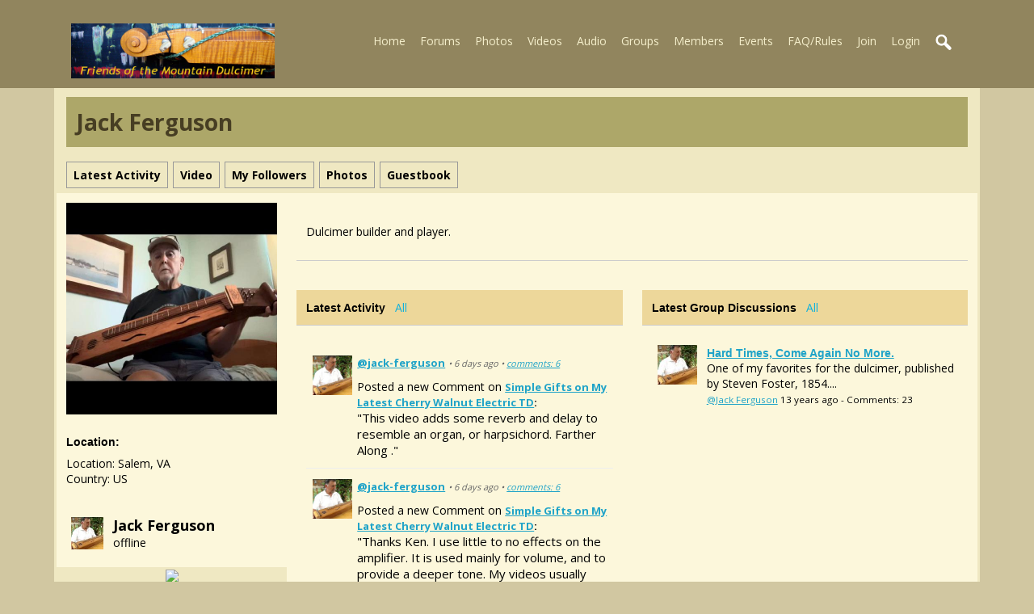

--- FILE ---
content_type: text/html; charset=utf-8
request_url: https://fotmd.com/jack-ferguson
body_size: 11065
content:
   <!doctype html>
<html lang="en" dir="ltr">
<head>
<title>Jack Ferguson | fotmd.com</title>
<link rel="shortcut icon" href="https://fotmd.com/data/media/0/0/favicon.ico?v=1416539182">
<link rel="apple-touch-icon" sizes="57x57" type="image/png" href="https://fotmd.com/data/media/0/0/favicon_1416539182_57.png">
<link rel="apple-touch-icon" sizes="72x72" type="image/png" href="https://fotmd.com/data/media/0/0/favicon_1416539182_72.png">
<link rel="apple-touch-icon" sizes="114x114" type="image/png" href="https://fotmd.com/data/media/0/0/favicon_1416539182_114.png">
<link rel="apple-touch-icon" sizes="120x120" type="image/png" href="https://fotmd.com/data/media/0/0/favicon_1416539182_120.png">
<link rel="apple-touch-icon" sizes="144x144" type="image/png" href="https://fotmd.com/data/media/0/0/favicon_1416539182_144.png">
<link rel="apple-touch-icon" sizes="152x152" type="image/png" href="https://fotmd.com/data/media/0/0/favicon_1416539182_152.png">
<link rel="apple-touch-icon-precomposed" sizes="57x57" type="image/png" href="https://fotmd.com/data/media/0/0/favicon_1416539182_57.png">
<link rel="apple-touch-icon-precomposed" sizes="72x72" type="image/png" href="https://fotmd.com/data/media/0/0/favicon_1416539182_72.png">
<link rel="apple-touch-icon-precomposed" sizes="114x114" type="image/png" href="https://fotmd.com/data/media/0/0/favicon_1416539182_114.png">
<link rel="apple-touch-icon-precomposed" sizes="120x120" type="image/png" href="https://fotmd.com/data/media/0/0/favicon_1416539182_120.png">
<link rel="apple-touch-icon-precomposed" sizes="144x144" type="image/png" href="https://fotmd.com/data/media/0/0/favicon_1416539182_144.png">
<link rel="apple-touch-icon-precomposed" sizes="152x152" type="image/png" href="https://fotmd.com/data/media/0/0/favicon_1416539182_152.png">
<link rel="icon" sizes="96x96" type="image/png" href="https://fotmd.com/data/media/0/0/favicon_1416539182_96.png">
<link rel="icon" sizes="195x195" type="image/png" href="https://fotmd.com/data/media/0/0/favicon_1416539182_195.png">
<link rel="icon" sizes="228x228" type="image/png" href="https://fotmd.com/data/media/0/0/favicon_1416539182_228.png">
<link rel="msapplication-TileImage" sizes="144x144" type="image/png" href="https://fotmd.com/data/media/0/0/favicon_1416539182_144.png">
<meta name="msapplication-TileColor" content="#FFFFFF">
<meta http-equiv="Content-Type" content="text/html; charset=utf-8" />
<meta name="viewport" content="width=device-width, initial-scale=1.0" />
<meta name="description" content="Make friends with other Appalachian Mountain Dulcimer players and share your music - join and become a member of FOTMD.com!" />
<link rel="stylesheet" type="text/css" href="//fonts.googleapis.com/css?family=Open+Sans:700,400,200"/>
<link rel="stylesheet" href="https://fotmd.com/data/cache/mdFOTMD_June15_2020/S1af7dda353263ec25c4711dc72587a09.css" media="screen" />
<script type="text/javascript" src="https://fotmd.com/data/cache/mdFOTMD_June15_2020/S57f6ad18b724679c926953d727834a35.js"></script>
<script async src="https://www.googletagmanager.com/gtag/js?id=UA-12457964-2"></script>
<script>
  window.dataLayer = window.dataLayer || [];
  function gtag() { dataLayer.push(arguments); }
  gtag('js', new Date());
  gtag('config', 'UA-12457964-2');
</script>
</head>

<body>


<div id="header">
    <div id="header_content">

                            <div id="main_logo">
                <a href="https://fotmd.com"><img src="https://fotmd.com/image/img/skin/mdFOTMD_June15_2020/logo.png?skin=mdFOTMD_June15_2020&v=1592241067" width="252" height="68" alt="fotmd.com" title="fotmd.com"></a>
            </div>
             <div id="menu_content">
    <nav id="menu-wrap">
        <ul id="menu">

                                    
                

                <li><a href="https://fotmd.com">Home</a></li>
                                    <li><a href="http://fotmd.com/forums/forum">Forums</a></li>
                                                    <li><a href="https://fotmd.com/gallery">Photos</a></li>
                
                                    <li>
                                                    <a href="https://fotmd.com/video">Videos</a>
                                                                                                                                                                                                                                                                                                                                                                                                                </li>

                                                    <li>
                                                    <a href="https://fotmd.com/audio">Audio</a>
                                                                                                                                                                                    </li>
                
                                    <li><a href="https://fotmd.com/group">Groups</a></li>
                
                <li><a href="https://fotmd.com/profile">Members</a></li>

                                    <li><a href="javascript:void(0);">Events</a>
                        <ul>
                            <li><a href="https://fotmd.com/event">Festivals/Gatherings</a></li>
                            <li><a href="https://fotmd.com/forums/forum/single-instructor-workshops-band-house-concerts-club-activities-monthly-jams">Single Instructor Events</a></li>
                        </ul>
                    </li>
                				<li><a href="https://fotmd.com/forums/forum/faq-site-rules-please-read/22/faq-member-guidelines-please-read">FAQ/Rules</a></li>


                        
            
            
                            
                                    <li><a id="user-create-account" href="https://fotmd.com/user/signup">Join</a></li>
                                <li><a href="https://fotmd.com/user/login">Login</a></li>
            
            

                        

                                        
                <li><a onclick="jrSearch_modal_form()" title="search"><img src="https://fotmd.com/image/img/skin/mdFOTMD_June15_2020/search44.png?skin=mdFOTMD_June15_2020&v=1592241067" width="24" height="24" alt="search" title="search"></a></li>
            

        </ul>
    </nav>

</div>

<div id="searchform" class="search_box" style="display:none;">
    
     
<div style="white-space:nowrap">
    <form action="https://fotmd.com/search/results/all/1/25" method="get" style="margin-bottom:0">
        <input type="hidden" name="jr_html_form_token" value="b6f5b81c312dee4fa91c3513f6fa5ca2">
        <input id=" search_input" type="text" name="search_string" style="width:70%" class="form_text" placeholder="search site" onkeypress="if (event && event.keyCode === 13 && this.value.length > 0) { $(this).closest('form').submit(); }">&nbsp;<input type="submit" class="form_button" value="search">
    </form>
</div>

    <div style="float:right;clear:both;margin-top:3px;">
        <a class="simplemodal-close"><span class="sprite_icon sprite_icon_16 sprite_icon_black_16"><span class="sprite_icon_16 sprite_icon_black_16 sprite_icon_16_img sprite_icon_black_16_img sprite_icon_16_close sprite_icon_black_16_close">&nbsp;</span></span></a>
    </div>
    <div class="clear"></div>
</div>

        
    </div>
</div>

<div class="spacer"></div>

<div id="wrapper">
    <div id="content">

        <noscript>
            <div class="item error center" style="margin:12px">
                This site requires Javascript to function properly - please enable Javascript in your browser
            </div>
        </noscript>

        <!-- end header.tpl -->

<div class="container">

            <div class="row">
        <div class="col12 last">
            <div class="profile_name_box">

                <div class="block_config" style="margin-top:3px">
                    
                    
                                            					
					                </div>

                <a href="https://fotmd.com/jack-ferguson"><h1 class="profile_name">Jack Ferguson</h1></a>

            </div>
        </div>
    </div>

    <div class="row">
        <div class="col12 last">
            <div class="profile_menu">
                                                             <a href="https://fotmd.com/jack-ferguson/timeline"><div class="profile_menu_entry">Latest Activity</div></a>
                                <a href="https://fotmd.com/jack-ferguson/video"><div class="profile_menu_entry">video</div></a>
                                <a href="https://fotmd.com/jack-ferguson/follow"><div class="profile_menu_entry">my followers</div></a>
                                <a href="https://fotmd.com/jack-ferguson/gallery"><div class="profile_menu_entry">photos</div></a>
                                <a href="https://fotmd.com/jack-ferguson/guestbook"><div class="profile_menu_entry">guestbook</div></a>
            
                            </div>
        </div>
    </div>
        
    <div class="row">

             <div class="col3">
    <div>

        <div class="block">
            <div class="profile_image">
                                    <img src="https://fotmd.com/profile/image/profile_image/328/xxlarge/_v=4cfce1750272710" class="img_scale img_shadow" alt="Jack Ferguson">
                            </div>
        </div>
        
                


        
        
        					<div class="block">
  				<h3>Location:</h3>
    			<div class="block_content mt10">
        			<div style="padding-top:8px">
            			Location: Salem, VA<br>
            			Country: US
        			</div>
    			</div>
			</div>
		        

                

        

                <div class="block">
            <div class="block_content mt10">
                <div style="padding-top:8px;min-height:48px;max-height:288px;overflow:auto;">
                     
<script type="text/javascript">
$(document).ready(function(){
    $.get('https://fotmd.com/user/online_status/profile/328/900/default/__ajax=1', function(res) { $('#u97a705').html(res); });
});
</script>
<div id="u97a705"></div>
                </div>
            </div>
        </div>
        
        <div id="profile_contact">
        	<div style="text-align:center">
        	        	
        	<a href="https://fotmd.com/messages/new/user_id=327" title="Message This Member"><img src="https://fotmd.com/skins/mdFOTMD_June15_2020/img/envelope3.png"></a>
        	            </div>
        </div>
        

                                
                <div class="block">
            <h3>My Latest Followers:</h3>
            <div class="block_content mt10">
                    <div style="padding-top:8px">
                                    
                                                <a href="https://fotmd.com/carol-h"><img src="https://fotmd.com/user/image/user_image/8349/icon/crop=auto/_v=4cfce1758048387" class="img_shadow" alt="Carol H" title="Carol H" width="40" height="40" style="padding:2px;margin-bottom:4px;width:40px;height:40px;"></a>
                                <a href="https://fotmd.com/robmachin"><img src="https://fotmd.com/user/image/user_image/7905/icon/crop=auto/_v=4cfce1710747067" class="img_shadow" alt="RobMachin" title="RobMachin" width="40" height="40" style="padding:2px;margin-bottom:4px;width:40px;height:40px;"></a>
                                <a href="https://fotmd.com/homer-ross"><img src="https://fotmd.com/user/image/user_image/7516/icon/crop=auto" class="img_shadow" alt="Homer Ross" title="Homer Ross" width="40" height="40" style="padding:2px;margin-bottom:4px;width:40px;height:40px;"></a>
                                <a href="https://fotmd.com/lorilee"><img src="https://fotmd.com/user/image/user_image/7341/icon/crop=auto/_v=4cfce1652630663" class="img_shadow" alt="Lorilee" title="Lorilee" width="40" height="40" style="padding:2px;margin-bottom:4px;width:40px;height:40px;"></a>
                                <a href="https://fotmd.com/shelley1"><img src="https://fotmd.com/user/image/user_image/7038/icon/crop=auto/_v=4cfce1597486019" class="img_shadow" alt="Shelley1" title="Shelley1" width="40" height="40" style="padding:2px;margin-bottom:4px;width:40px;height:40px;"></a>
                                <a href="https://fotmd.com/dchenaul"><img src="https://fotmd.com/user/image/user_image/6975/icon/crop=auto" class="img_shadow" alt="dchenaul" title="dchenaul" width="40" height="40" style="padding:2px;margin-bottom:4px;width:40px;height:40px;"></a>
                                <a href="https://fotmd.com/chas5131"><img src="https://fotmd.com/user/image/user_image/6904/icon/crop=auto" class="img_shadow" alt="chas5131" title="chas5131" width="40" height="40" style="padding:2px;margin-bottom:4px;width:40px;height:40px;"></a>
                                <a href="https://fotmd.com/dano"><img src="https://fotmd.com/user/image/user_image/6733/icon/crop=auto/_v=4cfce1597163596" class="img_shadow" alt="dano" title="dano" width="40" height="40" style="padding:2px;margin-bottom:4px;width:40px;height:40px;"></a>
                                <a href="https://fotmd.com/jeff-bibb"><img src="https://fotmd.com/user/image/user_image/6698/icon/crop=auto" class="img_shadow" alt="Jeff Bibb" title="Jeff Bibb" width="40" height="40" style="padding:2px;margin-bottom:4px;width:40px;height:40px;"></a>
                                <a href="https://fotmd.com/melnepa"><img src="https://fotmd.com/user/image/user_image/6644/icon/crop=auto/_v=4cfce1559914201" class="img_shadow" alt="melnepa" title="melnepa" width="40" height="40" style="padding:2px;margin-bottom:4px;width:40px;height:40px;"></a>
                                <a href="https://fotmd.com/liza-combs"><img src="https://fotmd.com/user/image/user_image/6505/icon/crop=auto/_v=4cfce1601497847" class="img_shadow" alt="Liza Combs" title="Liza Combs" width="40" height="40" style="padding:2px;margin-bottom:4px;width:40px;height:40px;"></a>
                                <a href="https://fotmd.com/diane-r"><img src="https://fotmd.com/user/image/user_image/6287/icon/crop=auto" class="img_shadow" alt="Diane R" title="Diane R" width="40" height="40" style="padding:2px;margin-bottom:4px;width:40px;height:40px;"></a>
                                <a href="https://fotmd.com/belinda"><img src="https://fotmd.com/user/image/user_image/6245/icon/crop=auto/_v=4cfce1659382876" class="img_shadow" alt="Belinda Link" title="Belinda Link" width="40" height="40" style="padding:2px;margin-bottom:4px;width:40px;height:40px;"></a>
                                <a href="https://fotmd.com/karend"><img src="https://fotmd.com/user/image/user_image/6116/icon/crop=auto/_v=4cfce1677896782" class="img_shadow" alt="KLKD" title="KLKD" width="40" height="40" style="padding:2px;margin-bottom:4px;width:40px;height:40px;"></a>
                                <a href="https://fotmd.com/ron-zuckerman"><img src="https://fotmd.com/user/image/user_image/6097/icon/crop=auto/_v=4cfce1525629469" class="img_shadow" alt="Ron Zuckerman" title="Ron Zuckerman" width="40" height="40" style="padding:2px;margin-bottom:4px;width:40px;height:40px;"></a>
                                <a href="https://fotmd.com/elvensong"><img src="https://fotmd.com/user/image/user_image/6064/icon/crop=auto/_v=4cfce1523306474" class="img_shadow" alt="Elvensong" title="Elvensong" width="40" height="40" style="padding:2px;margin-bottom:4px;width:40px;height:40px;"></a>
                                <a href="https://fotmd.com/black-dog-bess"><img src="https://fotmd.com/user/image/user_image/5305/icon/crop=auto" class="img_shadow" alt="Black Dog Bess" title="Black Dog Bess" width="40" height="40" style="padding:2px;margin-bottom:4px;width:40px;height:40px;"></a>
                                <a href="https://fotmd.com/sleepingangel"><img src="https://fotmd.com/user/image/user_image/5177/icon/crop=auto/_v=4cfce1447190827" class="img_shadow" alt="sleepingangel" title="sleepingangel" width="40" height="40" style="padding:2px;margin-bottom:4px;width:40px;height:40px;"></a>
                                <a href="https://fotmd.com/dulcinina"><img src="https://fotmd.com/user/image/user_image/5168/icon/crop=auto/_v=4cfce1493408657" class="img_shadow" alt="dulcinina" title="dulcinina" width="40" height="40" style="padding:2px;margin-bottom:4px;width:40px;height:40px;"></a>
                                <a href="https://fotmd.com/salt-springs"><img src="https://fotmd.com/user/image/user_image/4890/icon/crop=auto/_v=4cfce1477450001" class="img_shadow" alt="Salt Springs" title="Salt Springs" width="40" height="40" style="padding:2px;margin-bottom:4px;width:40px;height:40px;"></a>
                                <a href="https://fotmd.com/mill-branch-dulcimores"><img src="https://fotmd.com/user/image/user_image/4843/icon/crop=auto/_v=4cfce1653312953" class="img_shadow" alt="Mill Branch Dulcimores" title="Mill Branch Dulcimores" width="40" height="40" style="padding:2px;margin-bottom:4px;width:40px;height:40px;"></a>
                                <a href="https://fotmd.com/sheryl-st-clare"><img src="https://fotmd.com/user/image/user_image/4690/icon/crop=auto/_v=4cfce1439654449" class="img_shadow" alt="Sheryl St. Clare" title="Sheryl St. Clare" width="40" height="40" style="padding:2px;margin-bottom:4px;width:40px;height:40px;"></a>
                                <a href="https://fotmd.com/steve-wolschleger"><img src="https://fotmd.com/user/image/user_image/4567/icon/crop=auto/_v=4cfce1431195887" class="img_shadow" alt="steve wolschleger" title="steve wolschleger" width="40" height="40" style="padding:2px;margin-bottom:4px;width:40px;height:40px;"></a>
                                <a href="https://fotmd.com/cat-brown"><img src="https://fotmd.com/user/image/user_image/4215/icon/crop=auto/_v=4cfce1421475529" class="img_shadow" alt="Cat Brown" title="Cat Brown" width="40" height="40" style="padding:2px;margin-bottom:4px;width:40px;height:40px;"></a>
                                <a href="https://fotmd.com/lexie-r-oakley"><img src="https://fotmd.com/user/image/user_image/3974/icon/crop=auto/_v=4cfce1451928808" class="img_shadow" alt="Lexie R Oakley" title="Lexie R Oakley" width="40" height="40" style="padding:2px;margin-bottom:4px;width:40px;height:40px;"></a>
                                <a href="https://fotmd.com/cynthia-wigington"><img src="https://fotmd.com/user/image/user_image/3869/icon/crop=auto/_v=4cfce1653763267" class="img_shadow" alt="Cynthia Wigington" title="Cynthia Wigington" width="40" height="40" style="padding:2px;margin-bottom:4px;width:40px;height:40px;"></a>
                                <a href="https://fotmd.com/colleen-hailey"><img src="https://fotmd.com/user/image/user_image/3330/icon/crop=auto/_v=4cfce1434457994" class="img_shadow" alt="Colleen Hailey" title="Colleen Hailey" width="40" height="40" style="padding:2px;margin-bottom:4px;width:40px;height:40px;"></a>
                                <a href="https://fotmd.com/john-lashley"><img src="https://fotmd.com/user/image/user_image/3210/icon/crop=auto/_v=4cfce1503570552" class="img_shadow" alt="john lashley" title="john lashley" width="40" height="40" style="padding:2px;margin-bottom:4px;width:40px;height:40px;"></a>
                                <a href="https://fotmd.com/bob"><img src="https://fotmd.com/user/image/user_image/2946/icon/crop=auto/_v=4cfce1538936694" class="img_shadow" alt="Bob" title="Bob" width="40" height="40" style="padding:2px;margin-bottom:4px;width:40px;height:40px;"></a>
                                <a href="https://fotmd.com/stewart-mccormick"><img src="https://fotmd.com/user/image/user_image/2468/icon/crop=auto/_v=4cfce1521674081" class="img_shadow" alt="Stewart McCormick" title="Stewart McCormick" width="40" height="40" style="padding:2px;margin-bottom:4px;width:40px;height:40px;"></a>
                                <a href="https://fotmd.com/steven-berger"><img src="https://fotmd.com/user/image/user_image/2219/icon/crop=auto/_v=4cfce1371000278" class="img_shadow" alt="Steven Berger" title="Steven Berger" width="40" height="40" style="padding:2px;margin-bottom:4px;width:40px;height:40px;"></a>
                                <a href="https://fotmd.com/steve-battarbee"><img src="https://fotmd.com/user/image/user_image/1960/icon/crop=auto/_v=4cfce1364161964" class="img_shadow" alt="Steve Battarbee" title="Steve Battarbee" width="40" height="40" style="padding:2px;margin-bottom:4px;width:40px;height:40px;"></a>
                                <a href="https://fotmd.com/james-phillips"><img src="https://fotmd.com/user/image/user_image/1879/icon/crop=auto/_v=4cfce1434490529" class="img_shadow" alt="James Phillips" title="James Phillips" width="40" height="40" style="padding:2px;margin-bottom:4px;width:40px;height:40px;"></a>
                                <a href="https://fotmd.com/gordon-hardy"><img src="https://fotmd.com/user/image/user_image/1257/icon/crop=auto/_v=4cfce1342412081" class="img_shadow" alt="Gordon Hardy" title="Gordon Hardy" width="40" height="40" style="padding:2px;margin-bottom:4px;width:40px;height:40px;"></a>
                                <a href="https://fotmd.com/patty-from-virginia"><img src="https://fotmd.com/user/image/user_image/939/icon/crop=auto/_v=4cfce1437953081" class="img_shadow" alt="Patty from Virginia" title="Patty from Virginia" width="40" height="40" style="padding:2px;margin-bottom:4px;width:40px;height:40px;"></a>
                                <a href="https://fotmd.com/john-keane"><img src="https://fotmd.com/user/image/user_image/605/icon/crop=auto/_v=4cfce1299343039" class="img_shadow" alt="John Keane" title="John Keane" width="40" height="40" style="padding:2px;margin-bottom:4px;width:40px;height:40px;"></a>
                                <a href="https://fotmd.com/john-c-knopf"><img src="https://fotmd.com/user/image/user_image/412/icon/crop=auto/_v=4cfce1434503568" class="img_shadow" alt="John C. Knopf" title="John C. Knopf" width="40" height="40" style="padding:2px;margin-bottom:4px;width:40px;height:40px;"></a>
                                <a href="https://fotmd.com/dusty"><img src="https://fotmd.com/user/image/user_image/249/icon/crop=auto/_v=4cfce1475945065" class="img_shadow" alt="Dusty Turtle" title="Dusty Turtle" width="40" height="40" style="padding:2px;margin-bottom:4px;width:40px;height:40px;"></a>
                                <a href="https://fotmd.com/peter-corser"><img src="https://fotmd.com/user/image/user_image/64/icon/crop=auto/_v=4cfce1251149331" class="img_shadow" alt="Peter Corser" title="Peter Corser" width="40" height="40" style="padding:2px;margin-bottom:4px;width:40px;height:40px;"></a>
                                <a href="https://fotmd.com/glenda-hubbard"><img src="https://fotmd.com/user/image/user_image/39/icon/crop=auto/_v=4cfce1249676115" class="img_shadow" alt="Glenda  Hubbard" title="Glenda  Hubbard" width="40" height="40" style="padding:2px;margin-bottom:4px;width:40px;height:40px;"></a>
                                <a href="https://fotmd.com/phil-myers"><img src="https://fotmd.com/user/image/user_image/33/icon/crop=auto/_v=4cfce1249645964" class="img_shadow" alt="Phil Myers" title="Phil Myers" width="40" height="40" style="padding:2px;margin-bottom:4px;width:40px;height:40px;"></a>
                                <a href="https://fotmd.com/jim-fawcett"><img src="https://fotmd.com/user/image/user_image/18/icon/crop=auto/_v=4cfce1600448307" class="img_shadow" alt="Jim Fawcett" title="Jim Fawcett" width="40" height="40" style="padding:2px;margin-bottom:4px;width:40px;height:40px;"></a>
                                <a href="https://fotmd.com/robin-thompson"><img src="https://fotmd.com/user/image/user_image/4/icon/crop=auto/_v=4cfce1703866962" class="img_shadow" alt="Robin Thompson" title="Robin Thompson" width="40" height="40" style="padding:2px;margin-bottom:4px;width:40px;height:40px;"></a>
                                            
            
                    </div>
            </div>
        </div>
                

                
                
                <div class="block">
            <h3>Stats</h3>
            <div class="block_content mt10">
                <div style="padding-top:8px">

                                                            
                                                
                        <div class="stat_entry_box" onclick="window.location='https://fotmd.com/jack-ferguson/youtube'">
                            youtube videos: 44
                        </div>
                                                
                        <div class="stat_entry_box" onclick="window.location='https://fotmd.com/jack-ferguson/gallery'">
                            images: 72
                        </div>
                                                
                        <div class="stat_entry_box" onclick="window.location='https://fotmd.com/jack-ferguson/uploaded_video'">
                            videos: 4
                        </div>
                                            
                    

                    <div class="clear"></div>
                </div>
            </div>
        </div>
        
        
    </div>
</div>
    
     <div class="col9 last">
    <div class="container">


                        <div class="row">
            <div class="col12 last">
                <div class="block">
                    <div class="block_content">
                        <div class="item" style="margin-top:0">
                            <p>Dulcimer builder and player.</p>
                        </div>
                    </div>
                </div>
            </div>
        </div>
        

                <div class="row">

            <div class="col6">
                <div class="block">
                     
<div class="title">
    <h3>Latest Activity</h3> &nbsp; <span class="view-all"><a href="https://fotmd.com/jack-ferguson/timeline">All</a></span>
</div>
<div class="block_content">
    <div class="item item-scroll">
         
    
    
        <div id="action-item129236" class="action_item_holder">
            <div class="container">
                <div class="row">

                    <div class="col2">
                        <div class="action_item_media">
                            <img src="https://fotmd.com/user/image/user_image/327/icon/crop=auto/_v=4cfce1271556407" alt="Jack Ferguson" class="action_item_user_img img_shadow img_scale">
                        </div>
                    </div>

                    <div class="col10 last" style="position:relative">

                        <script type="text/javascript">
                            $(function() {
                                var d = $('#action-controls129236');
                                $('#action-item129236').hover(function()
                                {
                                    d.show();
                                }, function()
                                {
                                    d.hide();
                                });
                            });
                        </script>

                        <div id="action-controls129236" class="action_item_delete">
                                                                              
                                                    
                        </div>

                        <div>

                            <span class="action_item_title"><a href="https://fotmd.com/jack-ferguson" title="Jack Ferguson">@jack-ferguson</a></span>

                            <span class="action_item_actions">
                                &bull; 6 days ago
                                                                
                                                                                                                                            &bull; <a href="https://fotmd.com/jack-ferguson/youtube/4721/https://fotmd.com/jack-ferguson/youtube/4721/simple-gifts-cherry-walnut-electric-td">comments: 6</a>
                                                                    
                            </span>
                            <br>

                                                        
                                 


    <span class="action_item_desc">Posted a new Comment on</span>
    
    <span class="action_item_title"><a href="https://fotmd.com/jack-ferguson/youtube/4721/simple-gifts-on-my-latest-cherry-walnut-electric-td#cm191887" title="Simple Gifts on My Latest Cherry Walnut Electric TD">Simple Gifts on My Latest Cherry Walnut Electric TD</a>:</span>


<br>
<div class="action_item_text action_item_comment">
        &quot;This video adds some reverb and delay to resemble an organ, or harpsichord.  Farther Along .&quot;
</div>

                            
                        </div>
                    </div>

                </div>
            </div>
        </div>

    
        <div id="action-item129235" class="action_item_holder">
            <div class="container">
                <div class="row">

                    <div class="col2">
                        <div class="action_item_media">
                            <img src="https://fotmd.com/user/image/user_image/327/icon/crop=auto/_v=4cfce1271556407" alt="Jack Ferguson" class="action_item_user_img img_shadow img_scale">
                        </div>
                    </div>

                    <div class="col10 last" style="position:relative">

                        <script type="text/javascript">
                            $(function() {
                                var d = $('#action-controls129235');
                                $('#action-item129235').hover(function()
                                {
                                    d.show();
                                }, function()
                                {
                                    d.hide();
                                });
                            });
                        </script>

                        <div id="action-controls129235" class="action_item_delete">
                                                                              
                                                    
                        </div>

                        <div>

                            <span class="action_item_title"><a href="https://fotmd.com/jack-ferguson" title="Jack Ferguson">@jack-ferguson</a></span>

                            <span class="action_item_actions">
                                &bull; 6 days ago
                                                                
                                                                                                                                            &bull; <a href="https://fotmd.com/jack-ferguson/youtube/4721/https://fotmd.com/jack-ferguson/youtube/4721/simple-gifts-cherry-walnut-electric-td">comments: 6</a>
                                                                    
                            </span>
                            <br>

                                                        
                                 


    <span class="action_item_desc">Posted a new Comment on</span>
    
    <span class="action_item_title"><a href="https://fotmd.com/jack-ferguson/youtube/4721/simple-gifts-on-my-latest-cherry-walnut-electric-td#cm191886" title="Simple Gifts on My Latest Cherry Walnut Electric TD">Simple Gifts on My Latest Cherry Walnut Electric TD</a>:</span>


<br>
<div class="action_item_text action_item_comment">
        &quot;Thanks Ken. I use little to no effects on the amplifier. It is used mainly for volume, and to provide a deeper tone. My  videos  usually provide a song...&quot;
</div>

                            
                        </div>
                    </div>

                </div>
            </div>
        </div>

    
        <div id="action-item129231" class="action_item_holder">
            <div class="container">
                <div class="row">

                    <div class="col2">
                        <div class="action_item_media">
                            <img src="https://fotmd.com/user/image/user_image/327/icon/crop=auto/_v=4cfce1271556407" alt="Jack Ferguson" class="action_item_user_img img_shadow img_scale">
                        </div>
                    </div>

                    <div class="col10 last" style="position:relative">

                        <script type="text/javascript">
                            $(function() {
                                var d = $('#action-controls129231');
                                $('#action-item129231').hover(function()
                                {
                                    d.show();
                                }, function()
                                {
                                    d.hide();
                                });
                            });
                        </script>

                        <div id="action-controls129231" class="action_item_delete">
                                                                              
                                                    
                        </div>

                        <div>

                            <span class="action_item_title"><a href="https://fotmd.com/jack-ferguson" title="Jack Ferguson">@jack-ferguson</a></span>

                            <span class="action_item_actions">
                                &bull; one week ago
                                                                
                                                                                                                                            &bull; <a href="https://fotmd.com/jack-ferguson/youtube/4721/https://fotmd.com/jack-ferguson/youtube/4721/simple-gifts-cherry-walnut-electric-td">comments: 6</a>
                                                                    
                            </span>
                            <br>

                                                        
                                 


    <span class="action_item_desc">Posted a new Comment on</span>
    
    <span class="action_item_title"><a href="https://fotmd.com/jack-ferguson/youtube/4721/simple-gifts-on-my-latest-cherry-walnut-electric-td#cm191884" title="Simple Gifts on My Latest Cherry Walnut Electric TD">Simple Gifts on My Latest Cherry Walnut Electric TD</a>:</span>


<br>
<div class="action_item_text action_item_comment">
        &quot;Thanks Lisa. Simple Gifts, and Church Hymns, are my favorite dulcimer songs because I can imitate the organ I heard as a child. Here is a short clip on...&quot;
</div>

                            
                        </div>
                    </div>

                </div>
            </div>
        </div>

    
        <div id="action-item129200" class="action_item_holder">
            <div class="container">
                <div class="row">

                    <div class="col2">
                        <div class="action_item_media">
                            <img src="https://fotmd.com/user/image/user_image/327/icon/crop=auto/_v=4cfce1271556407" alt="Jack Ferguson" class="action_item_user_img img_shadow img_scale">
                        </div>
                    </div>

                    <div class="col10 last" style="position:relative">

                        <script type="text/javascript">
                            $(function() {
                                var d = $('#action-controls129200');
                                $('#action-item129200').hover(function()
                                {
                                    d.show();
                                }, function()
                                {
                                    d.hide();
                                });
                            });
                        </script>

                        <div id="action-controls129200" class="action_item_delete">
                                                                              
                                                    
                        </div>

                        <div>

                            <span class="action_item_title"><a href="https://fotmd.com/jack-ferguson" title="Jack Ferguson">@jack-ferguson</a></span>

                            <span class="action_item_actions">
                                &bull; one week ago
                                                                
                                                                                                                                            &bull; <a href="https://fotmd.com/jack-ferguson/youtube/4721/simple-gifts-cherry-walnut-electric-td">comments: 6</a>
                                                                    
                            </span>
                            <br>

                                                        
                                 
<div class="p5">
    <span class="action_item_title">

    
        Posted new YouTube video(s):<br>
        <a href="https://fotmd.com/jack-ferguson/youtube/4721/simple-gifts-cherry-walnut-electric-td" title="Simple Gifts on My Latest Cherry Walnut Electric TD">Simple Gifts on My Latest Cherry Walnut Electric TD</a>

    
    </span>
</div>


                            
                        </div>
                    </div>

                </div>
            </div>
        </div>

    <script>
    function xxDeleteEntry(id) {
        if (confirm('Are you sure you want to Delete this timeline entry?')) {
            var url = core_system_url + '/' + jrAction_url + '/browser_item_delete/id=' + id + '/__ajax=1';
            jrCore_set_csrf_cookie(url);
            $.get(url, function (r)
            {
                $('#a' + id).fadeOut();
            });
        }
    }
</script>
    </div>
</div>
                </div>
            </div>


            <div class="col6 last">
                <div class="block">
                     



<div class="title">
    <h3>Latest Group Discussions</h3> &nbsp; <span class="view-all"><a href="https://fotmd.com/jack-ferguson/group_discuss">All</a></span>
</div>
<div class="block_content">
    <div class="item item-scroll">
        


<div class="container">
        <div class="row" style="padding-bottom: 10px">
        <div class="col2">
            <div class="mb10" style="padding: 0 7px;">
            <a href="https://fotmd.com/"><img src="https://fotmd.com/user/image/user_image/327/small/crop=auto/_v=4cfce1271556407" class="img_scale" alt="Jack Ferguson"></a>
            </div>
        </div>
        <div class="col10 last">
            <div style="padding-left: 5px;">
            <h3><a href="https://fotmd.com/strumelia/group_discuss/473/hard-times-come-again-no-more">Hard Times, Come Again No More.</a></h3>
            <br> One of my favorites for the dulcimer, published by Steven Foster, 1854....
            <br><small><a href="https://fotmd.com/jack-ferguson">@Jack Ferguson</a> 13 years ago - Comments: 23</small>
            </div>
        </div>
    </div>
    </div>



    </div>
</div>
                </div>
            </div>

        </div>


                        <div class="row">

            <div class="col6">
                <div class="block">
                     




<div class="title">
    <h3>Latest Audio</h3> &nbsp; <span class="view-all"><a href="https://fotmd.com/jack-ferguson/audio">All</a></span>
</div>
<div class="block_content">
    <div class="item item-scroll" style="height:300px">
                    
                            
                        </div>
</div>
                </div>
            </div>


            <div class="col6">
                <div class="block">
                     




<div class="title">
    <h3>Latest Videos</h3> &nbsp; <span class="view-all"><a href="https://fotmd.com/jack-ferguson/video">All</a></span>
</div>
<div class="block_content">
    <div class="item item-scroll" style="height:300px">
                    
                            

    
    
    
            <div class="container">

            <div class="row" style="padding-bottom: 5px;">
                <div class="col3">
                    <div class="mb10" style="min-height:65px">
                                                <a href="https://fotmd.com/jack-ferguson/youtube/4721/simple-gifts-cherry-walnut-electric-td"><img src="https://i.ytimg.com/vi/mf6_2oaygXs/hqdefault.jpg" alt="Simple Gifts on My Latest Cherry Walnut Electric TD" class="iloutline img_scale"></a>
                                            </div>
                </div>
                <div class="col9 last">
                    <div style="padding-left: 5px;">
                                                <h3><a href="https://fotmd.com/jack-ferguson/youtube/4721/simple-gifts-cherry-walnut-electric-td" title="Simple Gifts on My Latest Cherry Walnut Electric TD">Simple Gifts on My Latest Cherry Walnut...</a></h3>
                                <br/><span class="info" style="padding: 0;margin: 0;line-height: 10px;float: left"><a href="https://fotmd.com/jack-ferguson" style="color: #000;font-size: 0.9em;">@Jack Ferguson</a></span>
                        <br><small>one week ago - Comments: 6</small>
                                            </div>
                </div>
            </div>

        </div>
            <div class="container">

            <div class="row" style="padding-bottom: 5px;">
                <div class="col3">
                    <div class="mb10" style="min-height:65px">
                                                <a href="https://fotmd.com/jack-ferguson/youtube/4662/amazing-grace-std-bass-scheitholt-720p30h"><img src="https://i.ytimg.com/vi/YEXjMWfxtYw/hqdefault.jpg" alt="Amazing Grace on 8-string Standard-Bass Scheitholt" class="iloutline img_scale"></a>
                                            </div>
                </div>
                <div class="col9 last">
                    <div style="padding-left: 5px;">
                                                <h3><a href="https://fotmd.com/jack-ferguson/youtube/4662/amazing-grace-std-bass-scheitholt-720p30h" title="Amazing Grace on 8-string Standard-Bass Scheitholt">Amazing Grace on 8-string Standard-Bass Scheitholt</a></h3>
                                <br/><span class="info" style="padding: 0;margin: 0;line-height: 10px;float: left"><a href="https://fotmd.com/jack-ferguson" style="color: #000;font-size: 0.9em;">@Jack Ferguson</a></span>
                        <br><small>7 months ago - Comments: 8</small>
                                            </div>
                </div>
            </div>

        </div>
            <div class="container">

            <div class="row" style="padding-bottom: 5px;">
                <div class="col3">
                    <div class="mb10" style="min-height:65px">
                                                <a href="https://fotmd.com/jack-ferguson/youtube/4475/the-southwind-on-8-string-scheitholt"><img src="https://i.ytimg.com/vi/fPz6bmMlOLE/hqdefault.jpg" alt="The Southwind on 8-string Scheitholt" class="iloutline img_scale"></a>
                                            </div>
                </div>
                <div class="col9 last">
                    <div style="padding-left: 5px;">
                                                <h3><a href="https://fotmd.com/jack-ferguson/youtube/4475/the-southwind-on-8-string-scheitholt" title="The Southwind on 8-string Scheitholt">The Southwind on 8-string Scheitholt</a></h3>
                                <br/><span class="info" style="padding: 0;margin: 0;line-height: 10px;float: left"><a href="https://fotmd.com/jack-ferguson" style="color: #000;font-size: 0.9em;">@Jack Ferguson</a></span>
                        <br><small>2 years ago - Comments: 5</small>
                                            </div>
                </div>
            </div>

        </div>
            <div class="container">

            <div class="row" style="padding-bottom: 5px;">
                <div class="col3">
                    <div class="mb10" style="min-height:65px">
                                                <a href="https://fotmd.com/jack-ferguson/youtube/3584/american-chestnut-dulcimer-demo"><img src="https://i.ytimg.com/vi/aVoV9T5jovM/hqdefault.jpg" alt="American Chestnut Demo" class="iloutline img_scale"></a>
                                            </div>
                </div>
                <div class="col9 last">
                    <div style="padding-left: 5px;">
                                                <h3><a href="https://fotmd.com/jack-ferguson/youtube/3584/american-chestnut-dulcimer-demo" title="American Chestnut Demo">American Chestnut Demo</a></h3>
                                <br/><span class="info" style="padding: 0;margin: 0;line-height: 10px;float: left"><a href="https://fotmd.com/jack-ferguson" style="color: #000;font-size: 0.9em;">@Jack Ferguson</a></span>
                        <br><small>6 years ago - Comments: 8</small>
                                            </div>
                </div>
            </div>

        </div>
            <div class="container">

            <div class="row" style="padding-bottom: 5px;">
                <div class="col3">
                    <div class="mb10" style="min-height:65px">
                                                <a href="https://fotmd.com/jack-ferguson/youtube/3573/dulcimer-playing-stand"><img src="https://i.ytimg.com/vi/BByBLnFLTHY/hqdefault.jpg" alt="&quot;Standing&quot; Dulcimer Playing Stand" class="iloutline img_scale"></a>
                                            </div>
                </div>
                <div class="col9 last">
                    <div style="padding-left: 5px;">
                                                <h3><a href="https://fotmd.com/jack-ferguson/youtube/3573/dulcimer-playing-stand" title="&quot;Standing&quot; Dulcimer Playing Stand">"Standing" Dulcimer Playing Stand</a></h3>
                                <br/><span class="info" style="padding: 0;margin: 0;line-height: 10px;float: left"><a href="https://fotmd.com/jack-ferguson" style="color: #000;font-size: 0.9em;">@Jack Ferguson</a></span>
                        <br><small>6 years ago - Comments: 3</small>
                                            </div>
                </div>
            </div>

        </div>
            <div class="container">

            <div class="row" style="padding-bottom: 5px;">
                <div class="col3">
                    <div class="mb10" style="min-height:65px">
                                                <a href="https://fotmd.com/jack-ferguson/youtube/3405/amazing-grace-on-electric-dogwood-dulcimer"><img src="https://i.ytimg.com/vi/5tAesh0iTVg/hqdefault.jpg" alt="Dogwood Hourglass - Amazing Grace, Old Joe Clark" class="iloutline img_scale"></a>
                                            </div>
                </div>
                <div class="col9 last">
                    <div style="padding-left: 5px;">
                                                <h3><a href="https://fotmd.com/jack-ferguson/youtube/3405/amazing-grace-on-electric-dogwood-dulcimer" title="Dogwood Hourglass - Amazing Grace, Old Joe Clark">Dogwood Hourglass - Amazing Grace, Old Joe Clark</a></h3>
                                <br/><span class="info" style="padding: 0;margin: 0;line-height: 10px;float: left"><a href="https://fotmd.com/jack-ferguson" style="color: #000;font-size: 0.9em;">@Jack Ferguson</a></span>
                        <br><small>7 years ago - Comments: 3</small>
                                            </div>
                </div>
            </div>

        </div>
            <div class="container">

            <div class="row" style="padding-bottom: 5px;">
                <div class="col3">
                    <div class="mb10" style="min-height:65px">
                                                <a href="https://fotmd.com/jack-ferguson/youtube/3342/amazing-grace-electric-dulcimer"><img src="https://i.ytimg.com/vi/2SLScnRux94/hqdefault.jpg" alt="Amazing Grace - Electric Tear-drop" class="iloutline img_scale"></a>
                                            </div>
                </div>
                <div class="col9 last">
                    <div style="padding-left: 5px;">
                                                <h3><a href="https://fotmd.com/jack-ferguson/youtube/3342/amazing-grace-electric-dulcimer" title="Amazing Grace - Electric Tear-drop">Amazing Grace - Electric Tear-drop</a></h3>
                                <br/><span class="info" style="padding: 0;margin: 0;line-height: 10px;float: left"><a href="https://fotmd.com/jack-ferguson" style="color: #000;font-size: 0.9em;">@Jack Ferguson</a></span>
                        <br><small>7 years ago - Comments: 2</small>
                                            </div>
                </div>
            </div>

        </div>
            <div class="container">

            <div class="row" style="padding-bottom: 5px;">
                <div class="col3">
                    <div class="mb10" style="min-height:65px">
                                                <a href="https://fotmd.com/jack-ferguson/youtube/3162/amazing-grace-on-dulcimer-dad-cgc"><img src="https://i.ytimg.com/vi/dVlYeSPqRcY/hqdefault.jpg" alt="Amazing Grace tuned DAD and CGC" class="iloutline img_scale"></a>
                                            </div>
                </div>
                <div class="col9 last">
                    <div style="padding-left: 5px;">
                                                <h3><a href="https://fotmd.com/jack-ferguson/youtube/3162/amazing-grace-on-dulcimer-dad-cgc" title="Amazing Grace tuned DAD and CGC">Amazing Grace tuned DAD and CGC</a></h3>
                                <br/><span class="info" style="padding: 0;margin: 0;line-height: 10px;float: left"><a href="https://fotmd.com/jack-ferguson" style="color: #000;font-size: 0.9em;">@Jack Ferguson</a></span>
                        <br><small>7 years ago - Comments: 2</small>
                                            </div>
                </div>
            </div>

        </div>
            <div class="container">

            <div class="row" style="padding-bottom: 5px;">
                <div class="col3">
                    <div class="mb10" style="min-height:65px">
                                                <a href="https://fotmd.com/jack-ferguson/youtube/3152/the-south-wind-cherry314"><img src="https://i.ytimg.com/vi/mfW0B5HNOi0/hqdefault.jpg" alt="Scottish thistles for a Scottish tune" class="iloutline img_scale"></a>
                                            </div>
                </div>
                <div class="col9 last">
                    <div style="padding-left: 5px;">
                                                <h3><a href="https://fotmd.com/jack-ferguson/youtube/3152/the-south-wind-cherry314" title="Scottish thistles for a Scottish tune">Scottish thistles for a Scottish tune</a></h3>
                                <br/><span class="info" style="padding: 0;margin: 0;line-height: 10px;float: left"><a href="https://fotmd.com/jack-ferguson" style="color: #000;font-size: 0.9em;">@Jack Ferguson</a></span>
                        <br><small>7 years ago - Comments: 3</small>
                                            </div>
                </div>
            </div>

        </div>
            <div class="container">

            <div class="row" style="padding-bottom: 5px;">
                <div class="col3">
                    <div class="mb10" style="min-height:65px">
                                                <a href="https://fotmd.com/jack-ferguson/youtube/3141/aunt-rhody-red-cedar-dulcimer"><img src="https://i.ytimg.com/vi/puCobKnHnvI/hqdefault.jpg" alt="Aunt Rhody - Red Cedar Dulcimer" class="iloutline img_scale"></a>
                                            </div>
                </div>
                <div class="col9 last">
                    <div style="padding-left: 5px;">
                                                <h3><a href="https://fotmd.com/jack-ferguson/youtube/3141/aunt-rhody-red-cedar-dulcimer" title="Aunt Rhody - Red Cedar Dulcimer">Aunt Rhody - Red Cedar Dulcimer</a></h3>
                                <br/><span class="info" style="padding: 0;margin: 0;line-height: 10px;float: left"><a href="https://fotmd.com/jack-ferguson" style="color: #000;font-size: 0.9em;">@Jack Ferguson</a></span>
                        <br><small>7 years ago - Comments: 8</small>
                                            </div>
                </div>
            </div>

        </div>
            <div class="container">

            <div class="row" style="padding-bottom: 5px;">
                <div class="col3">
                    <div class="mb10" style="min-height:65px">
                                                <a href="https://fotmd.com/jack-ferguson/youtube/3127/little-drummer-boy"><img src="https://i.ytimg.com/vi/SHzblSf5kEQ/hqdefault.jpg" alt="Little Drummer Boy" class="iloutline img_scale"></a>
                                            </div>
                </div>
                <div class="col9 last">
                    <div style="padding-left: 5px;">
                                                <h3><a href="https://fotmd.com/jack-ferguson/youtube/3127/little-drummer-boy" title="Little Drummer Boy">Little Drummer Boy</a></h3>
                                <br/><span class="info" style="padding: 0;margin: 0;line-height: 10px;float: left"><a href="https://fotmd.com/jack-ferguson" style="color: #000;font-size: 0.9em;">@Jack Ferguson</a></span>
                        <br><small>8 years ago - Comments: 5</small>
                                            </div>
                </div>
            </div>

        </div>
            <div class="container">

            <div class="row" style="padding-bottom: 5px;">
                <div class="col3">
                    <div class="mb10" style="min-height:65px">
                                                <a href="https://fotmd.com/jack-ferguson/youtube/3055/appflutes-electric-dulcimers"><img src="https://i.ytimg.com/vi/lp-3bJ4jLPk/hqdefault.jpg" alt="My Electric Dulcimers" class="iloutline img_scale"></a>
                                            </div>
                </div>
                <div class="col9 last">
                    <div style="padding-left: 5px;">
                                                <h3><a href="https://fotmd.com/jack-ferguson/youtube/3055/appflutes-electric-dulcimers" title="My Electric Dulcimers">My Electric Dulcimers</a></h3>
                                <br/><span class="info" style="padding: 0;margin: 0;line-height: 10px;float: left"><a href="https://fotmd.com/jack-ferguson" style="color: #000;font-size: 0.9em;">@Jack Ferguson</a></span>
                        <br><small>8 years ago - Comments: 8</small>
                                            </div>
                </div>
            </div>

        </div>
            <div class="container">

            <div class="row" style="padding-bottom: 5px;">
                <div class="col3">
                    <div class="mb10" style="min-height:65px">
                                                <a href="https://fotmd.com/jack-ferguson/youtube/3048/electric-baritone-dulcimer-demo"><img src="https://i.ytimg.com/vi/A3czER5Zu48/hqdefault.jpg" alt="My Red Cedar over Walnut hour-glass." class="iloutline img_scale"></a>
                                            </div>
                </div>
                <div class="col9 last">
                    <div style="padding-left: 5px;">
                                                <h3><a href="https://fotmd.com/jack-ferguson/youtube/3048/electric-baritone-dulcimer-demo" title="My Red Cedar over Walnut hour-glass.">My Red Cedar over Walnut hour-glass.</a></h3>
                                <br/><span class="info" style="padding: 0;margin: 0;line-height: 10px;float: left"><a href="https://fotmd.com/jack-ferguson" style="color: #000;font-size: 0.9em;">@Jack Ferguson</a></span>
                        <br><small>8 years ago - Comments: 1</small>
                                            </div>
                </div>
            </div>

        </div>
            <div class="container">

            <div class="row" style="padding-bottom: 5px;">
                <div class="col3">
                    <div class="mb10" style="min-height:65px">
                                                <a href="https://fotmd.com/jack-ferguson/youtube/2992/scheitholt204e-demo"><img src="https://i.ytimg.com/vi/Hgei5Son_Bw/hqdefault.jpg" alt="Electric Scheitholt; The Southwind and Simple Gifts" class="iloutline img_scale"></a>
                                            </div>
                </div>
                <div class="col9 last">
                    <div style="padding-left: 5px;">
                                                <h3><a href="https://fotmd.com/jack-ferguson/youtube/2992/scheitholt204e-demo" title="Electric Scheitholt; The Southwind and Simple Gifts">Electric Scheitholt; The Southwind and Simple...</a></h3>
                                <br/><span class="info" style="padding: 0;margin: 0;line-height: 10px;float: left"><a href="https://fotmd.com/jack-ferguson" style="color: #000;font-size: 0.9em;">@Jack Ferguson</a></span>
                        <br><small>8 years ago - Comments: 6</small>
                                            </div>
                </div>
            </div>

        </div>
            <div class="container">

            <div class="row" style="padding-bottom: 5px;">
                <div class="col3">
                    <div class="mb10" style="min-height:65px">
                                                <a href="https://fotmd.com/jack-ferguson/youtube/2863/scheitholt-electric"><img src="https://i.ytimg.com/vi/xMdeQmJTPVM/hqdefault.jpg" alt="Scheitholt Electric" class="iloutline img_scale"></a>
                                            </div>
                </div>
                <div class="col9 last">
                    <div style="padding-left: 5px;">
                                                <h3><a href="https://fotmd.com/jack-ferguson/youtube/2863/scheitholt-electric" title="Scheitholt Electric">Scheitholt Electric</a></h3>
                                <br/><span class="info" style="padding: 0;margin: 0;line-height: 10px;float: left"><a href="https://fotmd.com/jack-ferguson" style="color: #000;font-size: 0.9em;">@Jack Ferguson</a></span>
                        <br><small>8 years ago - Comments: 14</small>
                                            </div>
                </div>
            </div>

        </div>
    


                        </div>
</div>
                </div>
            </div>

        </div>
        
                        <div class="row">
            <div class="col12 last">
                <div class="block">
                     



<div class="title">
    <h3>Latest Photos</h3> &nbsp; <span class="view-all"><a href="https://fotmd.com/jack-ferguson/gallery">All</a></span>
</div>
<div class="block_content">
    <div class="item">
        
    
            <div class="col2">
            <a href="https://fotmd.com/jack-ferguson/gallery/11749/Cherry-Teardrop-Rosewood.jpg"><img src="https://fotmd.com/gallery/image/gallery_image/11749/medium/crop=portrait/_v=4cfce1750292151" class="img_scale" alt="Cherry-Teardrop-Rosewood.jpg" title="Cherry-Teardrop-Rosewood.jpg" style="padding: 0;margin: 0;"></a>
        </div>
            <div class="col2">
            <a href="https://fotmd.com/jack-ferguson/gallery/11748/1AD20D52-A816-438E-AB11-2107B5A54F76.JPG"><img src="https://fotmd.com/gallery/image/gallery_image/11748/medium/crop=portrait/_v=4cfce1750272809" class="img_scale" alt="1AD20D52-A816-438E-AB11-2107B5A54F76.JPG" title="1AD20D52-A816-438E-AB11-2107B5A54F76.JPG" style="padding: 0;margin: 0;"></a>
        </div>
            <div class="col2">
            <a href="https://fotmd.com/jack-ferguson/gallery/10632/cedarred361.jpg"><img src="https://fotmd.com/gallery/image/gallery_image/10632/medium/crop=portrait/_v=4cfce1565543995" class="img_scale" alt="cedarred361.jpg" title="cedarred361.jpg" style="padding: 0;margin: 0;"></a>
        </div>
            <div class="col2">
            <a href="https://fotmd.com/jack-ferguson/gallery/10395/dogwood323ab.jpg"><img src="https://fotmd.com/gallery/image/gallery_image/10395/medium/crop=portrait/_v=4cfce1549634785" class="img_scale" alt="dogwood323ab.jpg" title="dogwood323ab.jpg" style="padding: 0;margin: 0;"></a>
        </div>
            <div class="col2">
            <a href="https://fotmd.com/jack-ferguson/gallery/10282/chestnut309ab.jpg"><img src="https://fotmd.com/gallery/image/gallery_image/10282/medium/crop=portrait/_v=4cfce1541305419" class="img_scale" alt="chestnut309ab.jpg" title="chestnut309ab.jpg" style="padding: 0;margin: 0;"></a>
        </div>
            <div class="col2">
            <a href="https://fotmd.com/jack-ferguson/gallery/10256/cedar285redab.jpg"><img src="https://fotmd.com/gallery/image/gallery_image/10256/medium/crop=portrait/_v=4cfce1539259326" class="img_scale" alt="cedar285redab.jpg" title="cedar285redab.jpg" style="padding: 0;margin: 0;"></a>
        </div>
            <div class="col2">
            <a href="https://fotmd.com/jack-ferguson/gallery/10236/mid-size-cherry.jpg"><img src="https://fotmd.com/gallery/image/gallery_image/10236/medium/crop=portrait/_v=4cfce1537624243" class="img_scale" alt="mid-size-cherry.jpg" title="mid-size-cherry.jpg" style="padding: 0;margin: 0;"></a>
        </div>
            <div class="col2">
            <a href="https://fotmd.com/jack-ferguson/gallery/10235/sch_cedar258Eb3.jpg"><img src="https://fotmd.com/gallery/image/gallery_image/10235/medium/crop=portrait/_v=4cfce1537624055" class="img_scale" alt="sch_cedar258Eb3.jpg" title="sch_cedar258Eb3.jpg" style="padding: 0;margin: 0;"></a>
        </div>
            <div class="col2">
            <a href="https://fotmd.com/jack-ferguson/gallery/10234/sch-cedar258Ea3.jpg"><img src="https://fotmd.com/gallery/image/gallery_image/10234/medium/crop=portrait/_v=4cfce1537624055" class="img_scale" alt="sch-cedar258Ea3.jpg" title="sch-cedar258Ea3.jpg" style="padding: 0;margin: 0;"></a>
        </div>
            <div class="col2">
            <a href="https://fotmd.com/jack-ferguson/gallery/10039/dogwood264ab.jpg"><img src="https://fotmd.com/gallery/image/gallery_image/10039/medium/crop=portrait/_v=4cfce1526271186" class="img_scale" alt="dogwood264ab.jpg" title="dogwood264ab.jpg" style="padding: 0;margin: 0;"></a>
        </div>
            <div class="col2">
            <a href="https://fotmd.com/jack-ferguson/gallery/10038/chestnut232a2.jpg"><img src="https://fotmd.com/gallery/image/gallery_image/10038/medium/crop=portrait/_v=4cfce1526271186" class="img_scale" alt="chestnut232a2.jpg" title="chestnut232a2.jpg" style="padding: 0;margin: 0;"></a>
        </div>
            <div class="col2">
            <a href="https://fotmd.com/jack-ferguson/gallery/10037/cherry240ab.jpg"><img src="https://fotmd.com/gallery/image/gallery_image/10037/medium/crop=portrait/_v=4cfce1526271186" class="img_scale" alt="cherry240ab.jpg" title="cherry240ab.jpg" style="padding: 0;margin: 0;"></a>
        </div>
            <div class="col2">
            <a href="https://fotmd.com/jack-ferguson/gallery/10036/cherry243Eab.jpg"><img src="https://fotmd.com/gallery/image/gallery_image/10036/medium/crop=portrait/_v=4cfce1526271186" class="img_scale" alt="cherry243Eab.jpg" title="cherry243Eab.jpg" style="padding: 0;margin: 0;"></a>
        </div>
            <div class="col2">
            <a href="https://fotmd.com/jack-ferguson/gallery/10035/cherry253E5-dbl-ab.jpg"><img src="https://fotmd.com/gallery/image/gallery_image/10035/medium/crop=portrait/_v=4cfce1526269538" class="img_scale" alt="cherry253E5-dbl-ab.jpg" title="cherry253E5-dbl-ab.jpg" style="padding: 0;margin: 0;"></a>
        </div>
            <div class="col2">
            <a href="https://fotmd.com/jack-ferguson/gallery/10034/cedar246TDa2.jpg"><img src="https://fotmd.com/gallery/image/gallery_image/10034/medium/crop=portrait/_v=4cfce1526269538" class="img_scale" alt="cedar246TDa2.jpg" title="cedar246TDa2.jpg" style="padding: 0;margin: 0;"></a>
        </div>
            <div class="col2">
            <a href="https://fotmd.com/jack-ferguson/gallery/10033/redcedar260ab2.jpg"><img src="https://fotmd.com/gallery/image/gallery_image/10033/medium/crop=portrait/_v=4cfce1526269538" class="img_scale" alt="redcedar260ab2.jpg" title="redcedar260ab2.jpg" style="padding: 0;margin: 0;"></a>
        </div>
            <div class="col2">
            <a href="https://fotmd.com/jack-ferguson/gallery/10032/cedar266Ea.jpg"><img src="https://fotmd.com/gallery/image/gallery_image/10032/medium/crop=portrait/_v=4cfce1526269537" class="img_scale" alt="cedar266Ea.jpg" title="cedar266Ea.jpg" style="padding: 0;margin: 0;"></a>
        </div>
            <div class="col2">
            <a href="https://fotmd.com/jack-ferguson/gallery/9668/dogwood218E2.jpg"><img src="https://fotmd.com/gallery/image/gallery_image/9668/medium/crop=portrait/_v=4cfce1498998214" class="img_scale" alt="dogwood218E2.jpg" title="dogwood218E2.jpg" style="padding: 0;margin: 0;"></a>
        </div>
    


        <div class="clear"></div>
    </div>
</div>
                </div>
            </div>
        </div>


                <div class="row">
            <div class="col12 last">
                <div class="block">
                     



<div class="title">
    <h3>Latest Forum Discussions</h3> &nbsp;
    <span class="view-all"><a href="https://fotmd.com/forums/forum">All</a></span>
</div>
<div class="block_content">
    <div class="item item-scroll" style="height:300px">
                
        <div class="center p10">
        <h3>No Posts!</h3>
    </div>
    


    </div>
</div>
                </div>
            </div>
        </div>
		
                        <div class="row">
            <div class="col12 last">
                <div class="block">
                    <div class="title">
                        <h3>Comments</h3>
                    </div>
                    <div class="block_content">
                        <div class="item">
                                                        
                             <a id="jrProfile_328_328_cm_section"></a>
<a id="comment_section"></a>


    
    <div class="item"><div class="p5"><a href="https://fotmd.com/user/login">You must be logged in to post a comment</a></div></div>


<div id="jrProfile_328_328_comments" class="comment_page_section">

            
             

    <div id="cm139921" class="item comment-level-0">

    <div class="container">
        <div class="row">
            <div class="col1">
                <div class="block_image p5">
                    <img src="https://fotmd.com/user/image/user_image/73/medium/_v=4cfce1251491049" alt="Joseph Besse" class="action_item_user_img iloutline img_scale" style="max-width:96px;max-height:180px;">
                </div>
            </div>
            <div class="col11 last" style="position:relative">

                <div id="c139921" class="p5" style="margin-left:12px">

                    <span class="info" style="display:inline-block;">09/26/17 03:42:33PM <a href="https://fotmd.com/joseph-besse">@joseph-besse</a>:</span><br>
                    <span class="normal">
                                            <p>Hey Jack, are you still making Scheitholt replicas? I am interested in a small one, like a pocket model.</p>
<p>joebesse@aol.com</p>
                                                            </span>



                    
                    <br/>

                                        

                </div>

                

            </div>
        </div>
    </div>

</div>

    <div id="cm5192" class="item comment-level-0">

    <div class="container">
        <div class="row">
            <div class="col1">
                <div class="block_image p5">
                    <img src="https://fotmd.com/user/image/user_image/852/medium/_v=4cfce1320283235" alt="phil" class="action_item_user_img iloutline img_scale" style="max-width:96px;max-height:180px;">
                </div>
            </div>
            <div class="col11 last" style="position:relative">

                <div id="c5192" class="p5" style="margin-left:12px">

                    <span class="info" style="display:inline-block;">03/03/14 09:38:29AM <a href="https://fotmd.com/phil">@phil</a>:</span><br>
                    <span class="normal">
                                            <p> as soon as we get things squared away here I will let you know. we just wont tell my wife about it for now<img src="http://www.bkserv.net/images/Grin.gif" alt="Grin.gif"> </p> 
                                                            </span>



                    
                    <br/>

                                        

                </div>

                

            </div>
        </div>
    </div>

</div>

    <div id="cm5191" class="item comment-level-0">

    <div class="container">
        <div class="row">
            <div class="col1">
                <div class="block_image p5">
                    <img src="https://fotmd.com/user/image/user_image/852/medium/_v=4cfce1320283235" alt="phil" class="action_item_user_img iloutline img_scale" style="max-width:96px;max-height:180px;">
                </div>
            </div>
            <div class="col11 last" style="position:relative">

                <div id="c5191" class="p5" style="margin-left:12px">

                    <span class="info" style="display:inline-block;">03/02/14 11:38:00PM <a href="https://fotmd.com/phil">@phil</a>:</span><br>
                    <span class="normal">
                                            <p> One of these days Jack I am going to own one of the Chestnut Dulcimer's I think it is only right to have a Dulcimer made from wood that has the same name as me<img src="http://www.bkserv.net/images/Grin.gif" alt="Grin.gif"> </p> 
                                                            </span>



                    
                    <br/>

                                        

                </div>

                

            </div>
        </div>
    </div>

</div>

    <div id="cm5188" class="item comment-level-0">

    <div class="container">
        <div class="row">
            <div class="col1">
                <div class="block_image p5">
                    <img src="https://fotmd.com/user/image/user_image/325/medium/_v=4cfce1509465681" alt="Marsha Harris" class="action_item_user_img iloutline img_scale" style="max-width:96px;max-height:180px;">
                </div>
            </div>
            <div class="col11 last" style="position:relative">

                <div id="c5188" class="p5" style="margin-left:12px">

                    <span class="info" style="display:inline-block;">05/20/12 10:13:18PM <a href="https://fotmd.com/marsha-harris">@marsha-harris</a>:</span><br>
                    <span class="normal">
                                            <p>Hi Jack,</p><p>Look forward to you coming to the Crooked Road Dulcimer Festival. You might like to bring along any dulcimers you might have available. I see that you have a few Native American Flutes. You might want to bring them as well. I play NA flute and usually travel with a few.</p><p>See you Thursday, Marsha</p>
                                                            </span>



                    
                    <br/>

                                        

                </div>

                

            </div>
        </div>
    </div>

</div>

    <div id="cm5186" class="item comment-level-0">

    <div class="container">
        <div class="row">
            <div class="col1">
                <div class="block_image p5">
                    <img src="https://fotmd.com/user/image/user_image/58/medium/_v=4cfce1250811949" alt="John Henry" class="action_item_user_img iloutline img_scale" style="max-width:96px;max-height:180px;">
                </div>
            </div>
            <div class="col11 last" style="position:relative">

                <div id="c5186" class="p5" style="margin-left:12px">

                    <span class="info" style="display:inline-block;">06/24/11 10:53:53AM <a href="https://fotmd.com/john-henry">@john-henry</a>:</span><br>
                    <span class="normal">
                                            <p>Jack, thank you for friend request, delighted to accept ! I did not make the comment specificaly to crib information from you about your Scheitholt, I was impressed by the apparent quality of the instrument, and the fact that I had only just posted on ED seeking information seemed too good a coincidence to overlook !  Like you, I get pleasure from playing on instruments that I have made (no flutes here tho', just mtn dulcimers, hammered dulcimers, and psaltries) and have started collecting info with a view to making a scheilhot, and would be more than happy to include any detail you are prepared to send me.</p><p>my regards</p><p>John</p>
                                                            </span>



                    
                    <br/>

                                        

                </div>

                

            </div>
        </div>
    </div>

</div>

    <div id="cm5185" class="item comment-level-0">

    <div class="container">
        <div class="row">
            <div class="col1">
                <div class="block_image p5">
                    <img src="https://fotmd.com/user/image/user_image/248/medium/_v=4cfce1434795952" alt="Geoff Black" class="action_item_user_img iloutline img_scale" style="max-width:96px;max-height:180px;">
                </div>
            </div>
            <div class="col11 last" style="position:relative">

                <div id="c5185" class="p5" style="margin-left:12px">

                    <span class="info" style="display:inline-block;">05/03/11 03:57:18PM <a href="https://fotmd.com/geoff-black">@geoff-black</a>:</span><br>
                    <span class="normal">
                                            <p>Jack</p><p>Very kind of you tosuggest we shouldkeep in touch when we're in the US. Will get back to you when we have the itinerary sorted a bit more!</p><p>Best wishes</p><p>Geoff and Anne</p>
                                                            </span>



                    
                    <br/>

                                        

                </div>

                

            </div>
        </div>
    </div>

</div>

    <div id="cm5184" class="item comment-level-0">

    <div class="container">
        <div class="row">
            <div class="col1">
                <div class="block_image p5">
                    <img src="https://fotmd.com/user/image/user_image/248/medium/_v=4cfce1434795952" alt="Geoff Black" class="action_item_user_img iloutline img_scale" style="max-width:96px;max-height:180px;">
                </div>
            </div>
            <div class="col11 last" style="position:relative">

                <div id="c5184" class="p5" style="margin-left:12px">

                    <span class="info" style="display:inline-block;">05/02/11 08:35:19AM <a href="https://fotmd.com/geoff-black">@geoff-black</a>:</span><br>
                    <span class="normal">
                                            <p>Jack</p><p>Hope you can come to the UK next year when you've made the break with the demon work.</p><p>Bristol (UK) Folk festival was great - two sold out MD workshops and a stall which seemed to be constantly busy with players and would-be players from 5 years upwards!</p><p>Maybe see you when we're in the States in June. Shall be at Dulcimerville and then touring NC and VA for a week or so.</p><p>Geoff and Anne</p>
                                                            </span>



                    
                    <br/>

                                        

                </div>

                

            </div>
        </div>
    </div>

</div>

    <div id="cm5181" class="item comment-level-0">

    <div class="container">
        <div class="row">
            <div class="col1">
                <div class="block_image p5">
                    <img src="https://fotmd.com/user/image/user_image/142/medium/_v=4cfce1257998741" alt="Tom McDonald" class="action_item_user_img iloutline img_scale" style="max-width:96px;max-height:180px;">
                </div>
            </div>
            <div class="col11 last" style="position:relative">

                <div id="c5181" class="p5" style="margin-left:12px">

                    <span class="info" style="display:inline-block;">12/30/10 09:30:08PM <a href="https://fotmd.com/tom-mcdonald">@tom-mcdonald</a>:</span><br>
                    <span class="normal">
                                            this may help to get you started on Man of Constant Sorrow:<a href="http://sniff.numachi.com/lookup.cgi?ds1=C&amp;ds2=G&amp;ds3=C&amp;ti=CONSTSOR&amp;tt=CONSTSOR&amp;tab=d"> </a><a href="http://sniff.numachi.com/lookup.cgi?ds1=C&amp;ds2=G&amp;ds3=C&amp;ti=CONSTSOR&amp;tt=CONSTSOR&amp;tab=d" target="_blank" rel="noreferrer noopener">http://sniff.numachi.com/lookup.cgi?ds1=C&amp;ds2=G&amp;ds3=C&amp;ti=CONSTSOR&amp;tt=CONSTSOR&amp;tab=d</a> <a href="" target="_blank" rel="noreferrer noopener">http://chordie.com/chord.pere/</a><a href="http://www.guitaretab.com/s/soggy-bottom-boys/128624.html"> www.guitaretab.com/s/soggy-bottom-boys/128624.html</a> "&gt; <a href="http://chordie.com/chord.pere/" target="_blank" rel="noreferrer noopener">http://chordie.com/chord.pere/</a><a href="http://www.guitaretab.com/s/soggy-bottom-boys/128624.html"> www.guitaretab.com/s/soggy-bottom-boys/128624.html</a>  and transposed to D:<a href="" target="_blank" rel="noreferrer noopener">http://chordie.com/chord.pere/</a><a href="http://www.guitaretab.com/s/soggy-bottom-boys/128624.html?=&amp;1944-06-06=always&amp;tuning=EADGBE&amp;transpose=2"> www.guitaretab.com/s/soggy-bottom-boys/128624.html?=&amp;1944-06-06=always&amp;tuning=EADGBE&amp;transpose=2</a> "&gt; <a href="http://chordie.com/chord.pere/" target="_blank" rel="noreferrer noopener">http://chordie.com/chord.pere/</a><a href="http://www.guitaretab.com/s/soggy-bottom-boys/128624.html?=&amp;1944-06-06=always&amp;tuning=EADGBE&amp;transpose=2"> www.guitaretab.com/s/soggy-bottom-boys/128624.html?=&amp;1944-06-06=always&amp;tuning=EADGBE&amp;transpose=2</a>  Hope this helps. Tom  
                                                            </span>



                    
                    <br/>

                                        

                </div>

                

            </div>
        </div>
    </div>

</div>

    <div id="cm5179" class="item comment-level-0">

    <div class="container">
        <div class="row">
            <div class="col1">
                <div class="block_image p5">
                    <img src="https://fotmd.com/user/image/user_image/1/medium/_v=4cfce1742871909" alt="Strumelia" class="action_item_user_img iloutline img_scale" style="max-width:96px;max-height:180px;">
                </div>
            </div>
            <div class="col11 last" style="position:relative">

                <div id="c5179" class="p5" style="margin-left:12px">

                    <span class="info" style="display:inline-block;">04/18/10 12:29:17AM <a href="https://fotmd.com/strumelia">@strumelia</a>:</span><br>
                    <span class="normal">
                                            Great to have you join us!
                                                            </span>



                    
                    <br/>

                                        

                </div>

                

            </div>
        </div>
    </div>

</div>

    <div id="cm5178" class="item comment-level-0">

    <div class="container">
        <div class="row">
            <div class="col1">
                <div class="block_image p5">
                    <img src="https://fotmd.com/user/image/user_image/3/medium/_v=4cfce1248951764" alt="Bill Lewis" class="action_item_user_img iloutline img_scale" style="max-width:96px;max-height:180px;">
                </div>
            </div>
            <div class="col11 last" style="position:relative">

                <div id="c5178" class="p5" style="margin-left:12px">

                    <span class="info" style="display:inline-block;">04/17/10 10:29:07PM <a href="https://fotmd.com/bill-lewis">@bill-lewis</a>:</span><br>
                    <span class="normal">
                                            Welcome to FOTMD Jack.<img src="http://www.bkserv.net/images/Smile.gif" alt="Smile.gif"> 
                                                            </span>



                    
                    <br/>

                                        

                </div>

                

            </div>
        </div>
    </div>

</div>

    <div id="cm5177" class="item comment-level-0">

    <div class="container">
        <div class="row">
            <div class="col1">
                <div class="block_image p5">
                    <img src="https://fotmd.com/user/image/user_image/6/medium/_v=4cfce1610668311" alt="Rod Westerfield" class="action_item_user_img iloutline img_scale" style="max-width:96px;max-height:180px;">
                </div>
            </div>
            <div class="col11 last" style="position:relative">

                <div id="c5177" class="p5" style="margin-left:12px">

                    <span class="info" style="display:inline-block;">04/17/10 10:26:47PM <a href="https://fotmd.com/rod-westerfield">@rod-westerfield</a>:</span><br>
                    <span class="normal">
                                            welcome Jack.. glad ya joined the family..
                                                            </span>



                    
                    <br/>

                                        

                </div>

                

            </div>
        </div>
    </div>

</div>
 
    
</div> <div class="item"> 
    <div id="l3t4bojq3" class="like_button_box">

        
                        
                            
                <a href="https://fotmd.com/user/login"><img src="https://fotmd.com/image/img/module/jrLike/like.png?skin=mdFOTMD_June15_2020&v=1616423773" width="24" height="24" class="like_button_img" alt="Like" title="Like"></a>
            

        
                <span id="lc3t4bojq3" class="like_count">0</span>
        
    </div>


<div id="likers-3t4bojq3" class="search_box likers_box">
    <div id="liker_list_3t4bojq3" class="liker_list"></div>
    <div class="clear"></div>
    <div style="position:absolute;right:10px;bottom:10px">
        <a class="simplemodal-close"><link rel="stylesheet" property="stylesheet" href="https://fotmd.com/core/icon_css/16/black/?_v=1766165024"><span class="sprite_icon sprite_icon_16 sprite_icon_black_16"><span class="sprite_icon_16 sprite_icon_black_16 sprite_icon_16_img sprite_icon_black_16_img sprite_icon_16_close sprite_icon_black_16_close">&nbsp;</span></span></a>
    </div>
</div>

<div id="like-state-3t4bojq3" style="display:none"></div>
</div>

                        </div>
                    </div>
                </div>
            </div>
        </div>
        
    </div>
</div>     </div>
  </div>
</div>

 </div>

<div id="footer">
    <div id="footer_content">
        <div class="container">

            <div class="row">
                                <div class="col6">
                    <div id="footer_sn" style="padding-top:10px;">
                                                
                        
                        
                        
                        
                                            </div>
                </div>

                                <div class="col6 last">
                    <div id="footer_text">
                        &copy;2026 <a href="https://fotmd.com">fotmd.com</a><br>
                        <a href="mailto:contact@fotmd.com?subject=SiteQuestion">CONTACT site owner</a><br>
                        <a href="mailto:contact@fotmd.com?subject=Please Delete My FOTMD Account">Delete my membership request</a><br>
                                                <span style="font-size:9px;"><a href="https://www.jamroom.net/the-jamroom-network/about/17/the-powerful-social-network-script">social network script</a> | Powered by <a href="https://www.jamroom.net">Jamroom</a></span>
			<br>
                    </div>
                </div>
            </div>

        </div>
    </div>
</div>

<a href="#" id="scrollup" class="scrollup"><link rel="stylesheet" property="stylesheet" href="https://fotmd.com/core/icon_css/30/black/?_v=1766165024"><span class="sprite_icon sprite_icon_30 sprite_icon_black_30"><span class="sprite_icon_30 sprite_icon_black_30 sprite_icon_30_img sprite_icon_black_30_img sprite_icon_30_arrow-up sprite_icon_black_30_arrow-up">&nbsp;</span></span></a>

</div>


<div id="jr_temp_work_div" style="display:none"></div>




</body>
</html>



--- FILE ---
content_type: text/html; charset=utf-8
request_url: https://fotmd.com/user/online_status/profile/328/900/default/__ajax=1
body_size: 279
content:
     <div class="online_status_table">
    
                <div class="online_status_offline">
        
            <div class="online_status_image">
                <img src="https://fotmd.com/user/image/user_image/327/small/crop=portrait/_v=4cfce1271556407" alt="Jack Ferguson" class="img_shadow" width="40" height="40" style="width:40px;height:40px;">
            </div>

            <div class="online_status_user">
                <h2><a href="https://fotmd.com/jack-ferguson">Jack Ferguson</a></h2><br>
                <span>
                                offline
                                </span>
            </div>

        </div>

        </div>


--- FILE ---
content_type: text/css;charset=UTF-8
request_url: https://fotmd.com/core/icon_css/30/black/?_v=1766165024
body_size: 1237
content:
.sprite_icon_black_30{display:inline-block;width:30px;height:30px;}
.sprite_icon_black_30_img{background:url('https://fotmd.com/core/icon_sprite/30/black/sprite.png?_v=1766165024') no-repeat top left; height:100%;width:100%;}
.sprite_icon_black_30_at{background-position:0 0}
.sprite_icon_black_30_timeline{background-position:-30px 0}
.sprite_icon_black_30_chat-close{background-position:-60px 0}
.sprite_icon_black_30_chat-contact{background-position:-90px 0}
.sprite_icon_black_30_chat-contract{background-position:-120px 0}
.sprite_icon_black_30_chat-down{background-position:-150px 0}
.sprite_icon_black_30_chat-expand{background-position:-180px 0}
.sprite_icon_black_30_chat-popout{background-position:-210px 0}
.sprite_icon_black_30_chat-send{background-position:-240px 0}
.sprite_icon_black_30_arrow-down{background-position:-270px 0}
.sprite_icon_black_30_arrow-left{background-position:-300px 0}
.sprite_icon_black_30_arrow-right{background-position:-330px 0}
.sprite_icon_black_30_arrow-up{background-position:-360px 0}
.sprite_icon_black_30_attach{background-position:-390px 0}
.sprite_icon_black_30_brush{background-position:-420px 0}
.sprite_icon_black_30_bundle{background-position:-450px 0}
.sprite_icon_black_30_camera{background-position:-480px 0}
.sprite_icon_black_30_cancel{background-position:-510px 0}
.sprite_icon_black_30_cart{background-position:-540px 0}
.sprite_icon_black_30_chart{background-position:-570px 0}
.sprite_icon_black_30_close{background-position:-600px 0}
.sprite_icon_black_30_dot-column{background-position:-630px 0}
.sprite_icon_black_30_download{background-position:-660px 0}
.sprite_icon_black_30_gear{background-position:-690px 0}
.sprite_icon_black_30_gears{background-position:-720px 0}
.sprite_icon_black_30_globe{background-position:-750px 0}
.sprite_icon_black_30_hand{background-position:-780px 0}
.sprite_icon_black_30_headphone{background-position:-810px 0}
.sprite_icon_black_30_info{background-position:-840px 0}
.sprite_icon_black_30_key{background-position:-870px 0}
.sprite_icon_black_30_light{background-position:-900px 0}
.sprite_icon_black_30_link{background-position:-930px 0}
.sprite_icon_black_30_lock{background-position:-960px 0}
.sprite_icon_black_30_male{background-position:-990px 0}
.sprite_icon_black_30_menu-btn{background-position:-1020px 0}
.sprite_icon_black_30_menu-down{background-position:-1050px 0}
.sprite_icon_black_30_menu-up{background-position:-1080px 0}
.sprite_icon_black_30_music{background-position:-1110px 0}
.sprite_icon_black_30_next{background-position:-1140px 0}
.sprite_icon_black_30_ok{background-position:-1170px 0}
.sprite_icon_black_30_pen{background-position:-1200px 0}
.sprite_icon_black_30_pen2{background-position:-1230px 0}
.sprite_icon_black_30_play{background-position:-1260px 0}
.sprite_icon_black_30_plus{background-position:-1290px 0}
.sprite_icon_black_30_pointer{background-position:-1320px 0}
.sprite_icon_black_30_previous{background-position:-1350px 0}
.sprite_icon_black_30_question{background-position:-1380px 0}
.sprite_icon_black_30_quote{background-position:-1410px 0}
.sprite_icon_black_30_record{background-position:-1440px 0}
.sprite_icon_black_30_redo{background-position:-1470px 0}
.sprite_icon_black_30_refresh{background-position:-1500px 0}
.sprite_icon_black_30_ring{background-position:-1530px 0}
.sprite_icon_black_30_rss{background-position:-1560px 0}
.sprite_icon_black_30_search{background-position:-1590px 0}
.sprite_icon_black_30_search2{background-position:-1620px 0}
.sprite_icon_black_30_settings{background-position:-1650px 0}
.sprite_icon_black_30_site{background-position:-1680px 0}
.sprite_icon_black_30_star-empty{background-position:-1710px 0}
.sprite_icon_black_30_star{background-position:-1740px 0}
.sprite_icon_black_30_star2{background-position:-1770px 0}
.sprite_icon_black_30_star3{background-position:-1800px 0}
.sprite_icon_black_30_stats{background-position:-1830px 0}
.sprite_icon_black_30_tag{background-position:-1860px 0}
.sprite_icon_black_30_target{background-position:-1890px 0}
.sprite_icon_black_30_trash{background-position:-1920px 0}
.sprite_icon_black_30_undo{background-position:-1950px 0}
.sprite_icon_black_30_upload{background-position:-1980px 0}
.sprite_icon_black_30_wizard{background-position:-2010px 0}
.sprite_icon_black_30_calendar{background-position:-2040px 0}
.sprite_icon_black_30_follow{background-position:-2070px 0}
.sprite_icon_black_30_smile{background-position:-2100px 0}
.sprite_icon_black_30_youtube{background-position:-2130px 0}
.sprite_icon_black_30_chat-open{background-position:-2160px 0}

@media only screen and (-webkit-min-device-pixel-ratio: 2),
only screen and (-o-min-device-pixel-ratio: 3/2),
only screen and (min--moz-device-pixel-ratio: 2),
only screen and (min-device-pixel-ratio: 2),
only screen and (min-resolution: 192dpi),
only screen and (min-resolution: 2dppx) {
  .sprite_icon_black_30_img{background:url('https://fotmd.com/core/icon_sprite/60/black/sprite.png?_v=1766165024') no-repeat top left; height:100%;width:100%;}
  .sprite_icon_black_30_at{background-position:0 0;background-size:2190px 30px}
  .sprite_icon_black_30_timeline{background-position:-30px 0;background-size:2190px 30px}
  .sprite_icon_black_30_chat-close{background-position:-60px 0;background-size:2190px 30px}
  .sprite_icon_black_30_chat-contact{background-position:-90px 0;background-size:2190px 30px}
  .sprite_icon_black_30_chat-contract{background-position:-120px 0;background-size:2190px 30px}
  .sprite_icon_black_30_chat-down{background-position:-150px 0;background-size:2190px 30px}
  .sprite_icon_black_30_chat-expand{background-position:-180px 0;background-size:2190px 30px}
  .sprite_icon_black_30_chat-popout{background-position:-210px 0;background-size:2190px 30px}
  .sprite_icon_black_30_chat-send{background-position:-240px 0;background-size:2190px 30px}
  .sprite_icon_black_30_arrow-down{background-position:-270px 0;background-size:2190px 30px}
  .sprite_icon_black_30_arrow-left{background-position:-300px 0;background-size:2190px 30px}
  .sprite_icon_black_30_arrow-right{background-position:-330px 0;background-size:2190px 30px}
  .sprite_icon_black_30_arrow-up{background-position:-360px 0;background-size:2190px 30px}
  .sprite_icon_black_30_attach{background-position:-390px 0;background-size:2190px 30px}
  .sprite_icon_black_30_brush{background-position:-420px 0;background-size:2190px 30px}
  .sprite_icon_black_30_bundle{background-position:-450px 0;background-size:2190px 30px}
  .sprite_icon_black_30_camera{background-position:-480px 0;background-size:2190px 30px}
  .sprite_icon_black_30_cancel{background-position:-510px 0;background-size:2190px 30px}
  .sprite_icon_black_30_cart{background-position:-540px 0;background-size:2190px 30px}
  .sprite_icon_black_30_chart{background-position:-570px 0;background-size:2190px 30px}
  .sprite_icon_black_30_close{background-position:-600px 0;background-size:2190px 30px}
  .sprite_icon_black_30_dot-column{background-position:-630px 0;background-size:2190px 30px}
  .sprite_icon_black_30_download{background-position:-660px 0;background-size:2190px 30px}
  .sprite_icon_black_30_gear{background-position:-690px 0;background-size:2190px 30px}
  .sprite_icon_black_30_gears{background-position:-720px 0;background-size:2190px 30px}
  .sprite_icon_black_30_globe{background-position:-750px 0;background-size:2190px 30px}
  .sprite_icon_black_30_hand{background-position:-780px 0;background-size:2190px 30px}
  .sprite_icon_black_30_headphone{background-position:-810px 0;background-size:2190px 30px}
  .sprite_icon_black_30_info{background-position:-840px 0;background-size:2190px 30px}
  .sprite_icon_black_30_key{background-position:-870px 0;background-size:2190px 30px}
  .sprite_icon_black_30_light{background-position:-900px 0;background-size:2190px 30px}
  .sprite_icon_black_30_link{background-position:-930px 0;background-size:2190px 30px}
  .sprite_icon_black_30_lock{background-position:-960px 0;background-size:2190px 30px}
  .sprite_icon_black_30_male{background-position:-990px 0;background-size:2190px 30px}
  .sprite_icon_black_30_menu-btn{background-position:-1020px 0;background-size:2190px 30px}
  .sprite_icon_black_30_menu-down{background-position:-1050px 0;background-size:2190px 30px}
  .sprite_icon_black_30_menu-up{background-position:-1080px 0;background-size:2190px 30px}
  .sprite_icon_black_30_music{background-position:-1110px 0;background-size:2190px 30px}
  .sprite_icon_black_30_next{background-position:-1140px 0;background-size:2190px 30px}
  .sprite_icon_black_30_ok{background-position:-1170px 0;background-size:2190px 30px}
  .sprite_icon_black_30_pen{background-position:-1200px 0;background-size:2190px 30px}
  .sprite_icon_black_30_pen2{background-position:-1230px 0;background-size:2190px 30px}
  .sprite_icon_black_30_play{background-position:-1260px 0;background-size:2190px 30px}
  .sprite_icon_black_30_plus{background-position:-1290px 0;background-size:2190px 30px}
  .sprite_icon_black_30_pointer{background-position:-1320px 0;background-size:2190px 30px}
  .sprite_icon_black_30_previous{background-position:-1350px 0;background-size:2190px 30px}
  .sprite_icon_black_30_question{background-position:-1380px 0;background-size:2190px 30px}
  .sprite_icon_black_30_quote{background-position:-1410px 0;background-size:2190px 30px}
  .sprite_icon_black_30_record{background-position:-1440px 0;background-size:2190px 30px}
  .sprite_icon_black_30_redo{background-position:-1470px 0;background-size:2190px 30px}
  .sprite_icon_black_30_refresh{background-position:-1500px 0;background-size:2190px 30px}
  .sprite_icon_black_30_ring{background-position:-1530px 0;background-size:2190px 30px}
  .sprite_icon_black_30_rss{background-position:-1560px 0;background-size:2190px 30px}
  .sprite_icon_black_30_search{background-position:-1590px 0;background-size:2190px 30px}
  .sprite_icon_black_30_search2{background-position:-1620px 0;background-size:2190px 30px}
  .sprite_icon_black_30_settings{background-position:-1650px 0;background-size:2190px 30px}
  .sprite_icon_black_30_site{background-position:-1680px 0;background-size:2190px 30px}
  .sprite_icon_black_30_star-empty{background-position:-1710px 0;background-size:2190px 30px}
  .sprite_icon_black_30_star{background-position:-1740px 0;background-size:2190px 30px}
  .sprite_icon_black_30_star2{background-position:-1770px 0;background-size:2190px 30px}
  .sprite_icon_black_30_star3{background-position:-1800px 0;background-size:2190px 30px}
  .sprite_icon_black_30_stats{background-position:-1830px 0;background-size:2190px 30px}
  .sprite_icon_black_30_tag{background-position:-1860px 0;background-size:2190px 30px}
  .sprite_icon_black_30_target{background-position:-1890px 0;background-size:2190px 30px}
  .sprite_icon_black_30_trash{background-position:-1920px 0;background-size:2190px 30px}
  .sprite_icon_black_30_undo{background-position:-1950px 0;background-size:2190px 30px}
  .sprite_icon_black_30_upload{background-position:-1980px 0;background-size:2190px 30px}
  .sprite_icon_black_30_wizard{background-position:-2010px 0;background-size:2190px 30px}
  .sprite_icon_black_30_calendar{background-position:-2040px 0;background-size:2190px 30px}
  .sprite_icon_black_30_follow{background-position:-2070px 0;background-size:2190px 30px}
  .sprite_icon_black_30_smile{background-position:-2100px 0;background-size:2190px 30px}
  .sprite_icon_black_30_youtube{background-position:-2130px 0;background-size:2190px 30px}
  .sprite_icon_black_30_chat-open{background-position:-2160px 0;background-size:2190px 30px}
}
